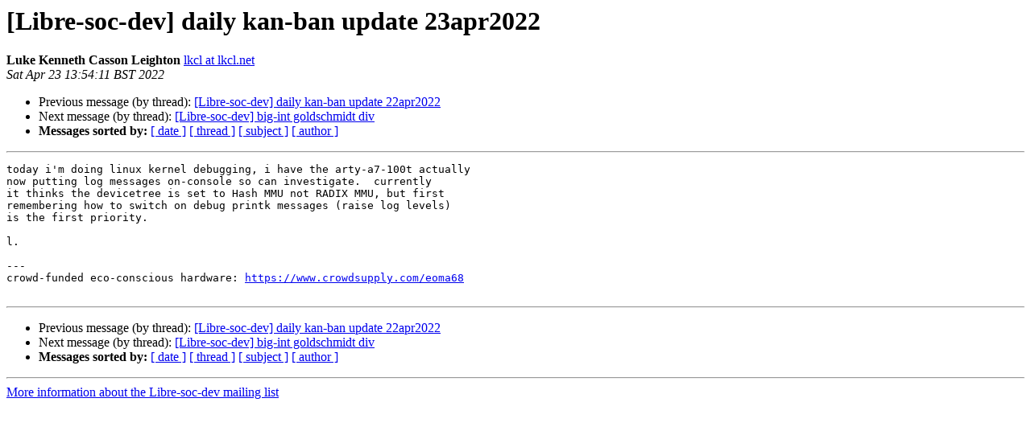

--- FILE ---
content_type: text/html
request_url: https://lists.libre-soc.org/pipermail/libre-soc-dev/2022-April/004771.html
body_size: 1212
content:
<!DOCTYPE HTML PUBLIC "-//W3C//DTD HTML 4.01 Transitional//EN">
<HTML>
 <HEAD>
   <TITLE> [Libre-soc-dev] daily kan-ban update 23apr2022
   </TITLE>
   <LINK REL="Index" HREF="index.html">
   <LINK REL="made" HREF="mailto:libre-soc-dev%40lists.libre-soc.org?Subject=Re%3A%20%5BLibre-soc-dev%5D%20daily%20kan-ban%20update%2023apr2022&In-Reply-To=%3CCAPweEDwa%3DzRpw4nUQQaixycu488nmn-d95x7tFXTqmu4bXD_mA%40mail.gmail.com%3E">
   <META NAME="robots" CONTENT="index,nofollow">
   <style type="text/css">
       pre {
           white-space: pre-wrap;       /* css-2.1, curent FF, Opera, Safari */
           }
   </style>
   <META http-equiv="Content-Type" content="text/html; charset=utf-8">
   <LINK REL="Previous" HREF="004770.html">
   <LINK REL="Next" HREF="004772.html">
 </HEAD>
 <BODY BGCOLOR="#ffffff">
   <H1>[Libre-soc-dev] daily kan-ban update 23apr2022</H1>
    <B>Luke Kenneth Casson Leighton</B> 
    <A HREF="mailto:libre-soc-dev%40lists.libre-soc.org?Subject=Re%3A%20%5BLibre-soc-dev%5D%20daily%20kan-ban%20update%2023apr2022&In-Reply-To=%3CCAPweEDwa%3DzRpw4nUQQaixycu488nmn-d95x7tFXTqmu4bXD_mA%40mail.gmail.com%3E" TITLE="[Libre-soc-dev] daily kan-ban update 23apr2022">lkcl at lkcl.net
       </A><BR>
    <I>Sat Apr 23 13:54:11 BST 2022</I>
    <P><UL>
        <LI>Previous message (by thread): <A HREF="004770.html">[Libre-soc-dev] daily kan-ban update 22apr2022
</A></LI>
        <LI>Next message (by thread): <A HREF="004772.html">[Libre-soc-dev] big-int goldschmidt div
</A></LI>
         <LI> <B>Messages sorted by:</B> 
              <a href="date.html#4771">[ date ]</a>
              <a href="thread.html#4771">[ thread ]</a>
              <a href="subject.html#4771">[ subject ]</a>
              <a href="author.html#4771">[ author ]</a>
         </LI>
       </UL>
    <HR>  
<!--beginarticle-->
<PRE>today i'm doing linux kernel debugging, i have the arty-a7-100t actually
now putting log messages on-console so can investigate.  currently
it thinks the devicetree is set to Hash MMU not RADIX MMU, but first
remembering how to switch on debug printk messages (raise log levels)
is the first priority.

l.

---
crowd-funded eco-conscious hardware: <A HREF="https://www.crowdsupply.com/eoma68">https://www.crowdsupply.com/eoma68</A>

</PRE>



<!--endarticle-->
    <HR>
    <P><UL>
        <!--threads-->
	<LI>Previous message (by thread): <A HREF="004770.html">[Libre-soc-dev] daily kan-ban update 22apr2022
</A></LI>
	<LI>Next message (by thread): <A HREF="004772.html">[Libre-soc-dev] big-int goldschmidt div
</A></LI>
         <LI> <B>Messages sorted by:</B> 
              <a href="date.html#4771">[ date ]</a>
              <a href="thread.html#4771">[ thread ]</a>
              <a href="subject.html#4771">[ subject ]</a>
              <a href="author.html#4771">[ author ]</a>
         </LI>
       </UL>

<hr>
<a href="http://lists.libre-soc.org/mailman/listinfo/libre-soc-dev">More information about the Libre-soc-dev
mailing list</a><br>
</BODY></HTML>
